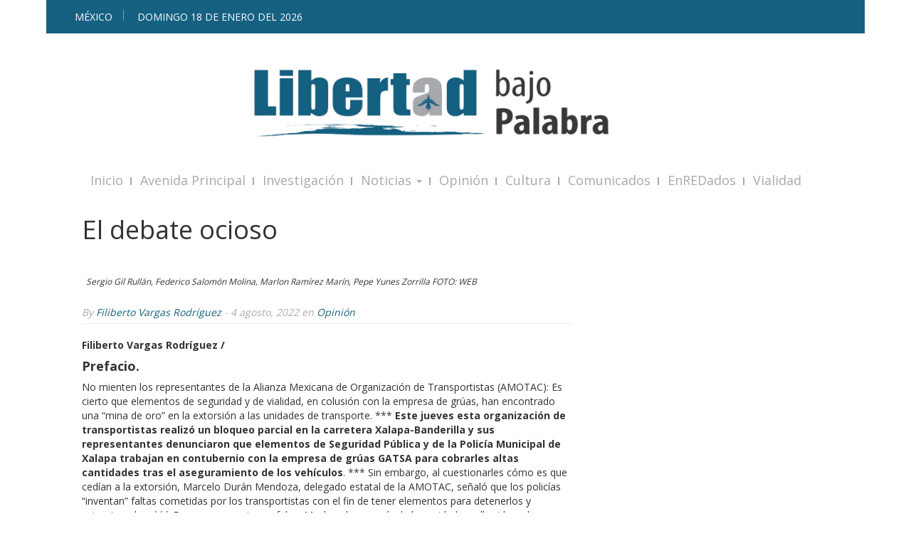

--- FILE ---
content_type: text/html; charset=utf-8
request_url: https://www.google.com/recaptcha/api2/aframe
body_size: 256
content:
<!DOCTYPE HTML><html><head><meta http-equiv="content-type" content="text/html; charset=UTF-8"></head><body><script nonce="tvTLTOFH8xdTLdFSimCgoA">/** Anti-fraud and anti-abuse applications only. See google.com/recaptcha */ try{var clients={'sodar':'https://pagead2.googlesyndication.com/pagead/sodar?'};window.addEventListener("message",function(a){try{if(a.source===window.parent){var b=JSON.parse(a.data);var c=clients[b['id']];if(c){var d=document.createElement('img');d.src=c+b['params']+'&rc='+(localStorage.getItem("rc::a")?sessionStorage.getItem("rc::b"):"");window.document.body.appendChild(d);sessionStorage.setItem("rc::e",parseInt(sessionStorage.getItem("rc::e")||0)+1);localStorage.setItem("rc::h",'1768744870595');}}}catch(b){}});window.parent.postMessage("_grecaptcha_ready", "*");}catch(b){}</script></body></html>